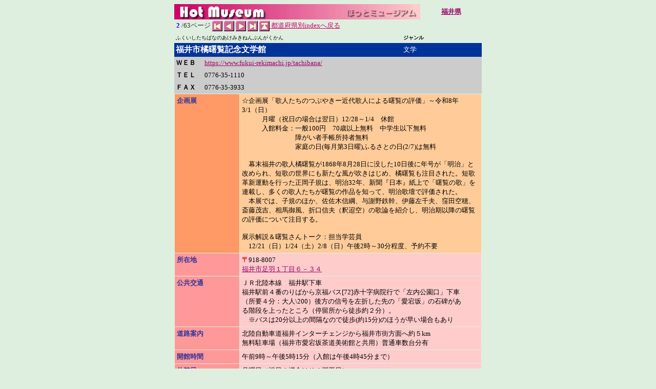

--- FILE ---
content_type: text/html; charset=UTF-8
request_url: http://hiroba.travel.coocan.jp/museum/museum_data_kikaku.php?pref=18&c=1
body_size: 10177
content:
<!DOCTYPE HTML PUBLIC "-//W3C//DTD HTML 3.2//EN"><HTML><HEAD><META http-equiv="content-type" content="text/html; charset=UTF-8"><TITLE> ほっとミュージアム　各館データ</TITLE><style type="text/css"><!--a:hover {  color: #CC0099}--></style><link rel="stylesheet" href="basestyle.css"></HEAD><BODY bgcolor="#dfefdf" text="#333333" link="#990066" vlink="#990066" alink="#CC3366"><!-- table1:title, prefecture--><CENTER><TABLE BORDER=0 CELLSPACING=0 CELLPADDING=0 width=600>  	<TR HEIGHT=30 >     	<TD WIDTH=480  ALIGN=CENTER bgcolor="#FFFFFF" height="30" ><B><font size="3" face="ＭＳ Ｐゴシック" color="#FFFFFF"><a href="./index.html"><img src="./image/hotmuseum_s.gif" width="480" height="30" border="0"></a></font></B></TD>	    <TD WIDTH=120 height="30"  align="center"><B><font size="2" face="ＭＳ Ｐ明朝"><a href="./sichoson.php?pref=18"><font color="#990066">福井県		</font></a></FONT></B></TD>	</TR></TABLE><!-- table5 : footer table--><!--2008/01/04 horiuchi ボタン部を上部へ--><TABLE BORDER=0 CELLSPACING=1 CELLPADDING=2 width="599" >  <TR HEIGHT=12 align="left"valign="middle">     <!--<TD colspan="2" >--><td><font size="2"><font size=2 color="blue" face="ＭＳ Ｐ明朝" color=#000000><b>2      </b></font>/63ページ<a href="museum_data_kikaku.php?pref=18&c=0"><img src="./image/btn_top.gif" width="20" height="20" align="absmiddle" border="0" alt="この県の先頭データへ"></a> <a href="museum_data_kikaku.php?pref=18&c=0"><img src="./image/btn_bck.gif" width="20" height="20" align="absmiddle" border="0"alt="一つ前のデータへ"></a><a href="museum_data_kikaku.php?pref=18&c=2"><img src="./image/btn_fwd.gif" width="20" height="20" align="absmiddle" border="0"alt="一つ後のデータへ"></a> <a href="museum_data_kikaku.php?pref=18&c=62"><img src="./image/btn_end.gif" width="20" height="20" align="absmiddle" border="0"alt="この県の最後のデータへ"></a> <a href=./sichoson.php?pref=18>	<img src="./image/btn_idx.gif" width="20" height="20" align="absmiddle" border="0">       <font color="#CC0066">都道府県別indexへ戻る</font></a></font> <b></b>  </TR></TABLE><!-- table2:フリガナ, 館名、ジャンル--><TABLE BORDER=0 CELLSPACING=0 CELLPADDING=3 width="600">  <TR HEIGHT=18 >     <TD height="12" ><font size=1 face="ＭＳ Ｐ明朝" color=#000000>ふくいしたちばなのあけみきねんぶんがくかん	　</font></TD>    <TD WIDTH=150 height="7" ><b><font size=1 face="ＭＳ Ｐゴシック" color=#000000>ジャンル</font></b></TD>  </TR>  <TR HEIGHT=18 >     <TD bgcolor="#003399" ><B><FONT SIZE=3 FACE="ＭＳ Ｐ明朝" COLOR=#FFFFFF>福井市橘曙覧記念文学館	　</FONT></B></TD>    <TD WIDTH=150 bgcolor="#003399" ><font size="2" face="ＭＳ Ｐゴシック" color="#FFFFFF">文学	　</font></TD>  </TR></TABLE><!-- table3 : WEB, TEL、FAX--><table border=0 cellspacing=0 cellpadding=3 width="600">  <tr height=18 bgcolor="#CCCCCC" >     <td width=50 ><b><font size=2 face="ＭＳ Ｐゴシック" color=#000000>ＷＥＢ</font></b></td>    <td class="longurl"><font size=2 face="ＭＳ Ｐ明朝" color=#0000ff><a href=https://www.fukui-rekimachi.jp/tachibana/ target = _brank>https://www.fukui-rekimachi.jp/tachibana/</a>　</font></td>  </tr>  <tr height=18 bgcolor="#CCCCCC" >     <td width=50 ><b><font size=2 face="ＭＳ Ｐゴシック" color=#000000>ＴＥＬ</font></b></td>    <td><font size=2 face="ＭＳ Ｐ明朝" color=#000000>0776-35-1110	　</font></td>  </tr>  <tr height=18 bgcolor="#CCCCCC" >     <td width=50 ><b><font size=2 face="ＭＳ Ｐゴシック" color=#000000>ＦＡＸ</font></b></td>    <td><font size=2 face="ＭＳ Ｐ明朝" color=#000000>0776-35-3933	　</font></td>  </tr></table><!-- table4 :other data tables--><table width="600" border="0" cellspacing="1" cellpadding="4"><TR HEIGHT="18"><td width="120" bgcolor="#FF9966" valign="top"><b><font size=2 face="ＭＳ Ｐゴシック" color=#333399>企画展　</font></b></td><td width="468" bgcolor="#FFCC99"><font size=2 face="ＭＳ Ｐ明朝" color=#000000>☆企画展「歌人たちのつぶやきー近代歌人による曙覧の評価」～令和8年3/1（日）<br />
　　　月曜（祝日の場合は翌日）12/28～1/4　休館<br />
　　　入館料金：一般100円　70歳以上無料　中学生以下無料<br />
　　　　　　　　障がい者手帳所持者無料<br />
　　　　　　　　家庭の日(毎月第3日曜)ふるさとの日(2/7)は無料<br />
<br />
　幕末福井の歌人橘曙覧が1868年8月28日に没した10日後に年号が「明治」と改められ、短歌の世界にも新たな風が吹きはじめ、橘曙覧も注目された。短歌革新運動を行った正岡子規は、明治32年、新聞『日本』紙上で「曙覧の歌」を連載し、多くの歌人たちが曙覧の作品を知って、明治歌壇で評価された。<br />
　本展では、子規のほか、佐佐木信綱、与謝野鉄幹、伊藤左千夫、窪田空穂、斎藤茂吉、相馬御風、折口信夫（釈迢空）の歌論を紹介し、明治期以降の曙覧の評価について注目する。<br />
<br />
展示解説＆曙覧さんトーク：担当学芸員<br />
　12/21（日）1/24（土）2/8（日）午後2時～30分程度、予約不要　</FONT></TD></TR><TR HEIGHT="18"><td width="120" bgcolor="#FF9999" valign="top"><b><font size=2 face="ＭＳ Ｐゴシック" color=#333399>所在地</font></b></td><td width="468" bgcolor="#FFCCCC"><b><font size=2 face="ＭＳ Ｐゴシック" color=#ff0000>〒</font></b><font size=2 face="ＭＳ Ｐ明朝" color=#000000>918-8007<BR><A href=https://maps.google.com/maps?q=%E7%A6%8F%E4%BA%95%E5%B8%82%E8%B6%B3%E7%BE%BD%EF%BC%91%E4%B8%81%E7%9B%AE%EF%BC%96%EF%BC%8D%EF%BC%93%EF%BC%94 target=brank>福井市足羽１丁目６－３４</A></FONT></TD></TR><TR HEIGHT="18"><td width="120" bgcolor="#FF9999" valign="top"><b><font size=2 face="ＭＳ Ｐゴシック" color=#333399>公共交通　</font></b></td><td width="468" bgcolor="#FFCCCC"><font size=2 face="ＭＳ Ｐ明朝" color=#000000>ＪＲ北陸本線　福井駅下車　<br />
福井駅前４番のりばから京福バス[72]赤十字病院行で「左内公園口」下車<br />
（所要４分：大人\200）後方の信号を左折した先の「愛宕坂」の石碑があ<br />
る階段を上ったところ（停留所から徒歩約２分）。<br />
　※バスは20分以上の間隔なので徒歩(約15分)のほうが早い場合もあり　</FONT></TD></TR><TR HEIGHT="18"><td width="120" bgcolor="#FF9999" valign="top"><b><font size=2 face="ＭＳ Ｐゴシック" color=#333399>道路案内　</font></b></td><td width="468" bgcolor="#FFCCCC"><font size=2 face="ＭＳ Ｐ明朝" color=#000000>北陸自動車道福井インターチェンジから福井市街方面へ約５km　<br />
無料駐車場（福井市愛宕坂茶道美術館と共用）普通車数台分有　</FONT></TD></TR><TR HEIGHT="18"><td width="120" bgcolor="#FF9999" valign="top"><b><font size=2 face="ＭＳ Ｐゴシック" color=#333399>開館時間　</font></b></td><td width="468" bgcolor="#FFCCCC"><font size=2 face="ＭＳ Ｐ明朝" color=#000000>午前9時～午後5時15分（入館は午後4時45分まで）　</FONT></TD></TR><TR HEIGHT="18"><td width="120" bgcolor="#FF9999" valign="top"><b><font size=2 face="ＭＳ Ｐゴシック" color=#333399>休館日　</font></b></td><td width="468" bgcolor="#FFCCCC"><font size=2 face="ＭＳ Ｐ明朝" color=#000000>月曜日（祝日の場合はその翌平日）<br />
12/28～1/4、展示替え等による臨時休館日　</FONT></TD></TR><TR HEIGHT="18"><td width="120" bgcolor="#FF9999" valign="top"><b><font size=2 face="ＭＳ Ｐゴシック" color=#333399>入館料金<BR>(常設時)　</font></b></td><td width="468" bgcolor="#FFCCCC"><font size=2 face="ＭＳ Ｐ明朝" color=#000000>100円（中学生以下と70歳以上、および障害者手帳持参者無料）　</FONT></TD></TR><TR HEIGHT="18"><td width="120" bgcolor="#FF9999" valign="top"><b><font size=2 face="ＭＳ Ｐゴシック" color=#333399>展示内容　</font></b></td><td width="468" bgcolor="#FFCCCC"><font size=2 face="ＭＳ Ｐ明朝" color=#000000>館内には晩年の住まいの状況を再現した「藁屋」や、生立ちや業績を紹介する展示室のほか、研修会議室や図書室といった「これから」の文芸人を育成する場としての役割もあります。　</FONT></TD></TR><TR HEIGHT="18"><td width="120" bgcolor="#FF9999" valign="top"><b><font size=2 face="ＭＳ Ｐゴシック" color=#333399>観覧時間　</font></b></td><td width="468" bgcolor="#FFCCCC"><font size=2 face="ＭＳ Ｐ明朝" color=#000000>　</FONT></TD></TR><TR HEIGHT="18"><td width="120" bgcolor="#FF9999" valign="top"><b><font size=2 face="ＭＳ Ｐゴシック" color=#333399>その他<BR>（販売・友の会等）　</font></b></td><td width="468" bgcolor="#FFCCCC"><font size=2 face="ＭＳ Ｐ明朝" color=#000000>愛宕坂の下から文学館入口へは４０段強の階段になっていますが、これを登るのが困難な方は向かいにある「福井市愛宕坂茶道美術館」のエレベータを利用することができます。（茶道美術館３階と文学館１階が同じ平面）<br />
E-mail:akemi-t@mx2.fctv.ne.jp　</FONT></TD></TR></table><!--以下、堀内　加入　2008/01/04 --><TABLE BORDER=0 CELLSPACING=1 CELLPADDING=2 width="599" >  <TR HEIGHT=12 >       <font size="2">      <TD><b><font size=1 face="ＭＳ Ｐゴシック" color=#000000>報告者：</font></b><font size=1 face="ＭＳ Ｐ明朝" color=#000000>         やましたまさと      </font></TD>  </tr>  <TR HEIGHT=12>     <TD><b><font size="1" face="ＭＳ Ｐゴシック" color="#000000">更新日：</font></b><font size=1 face="ＭＳ Ｐ明朝" color=#000000> 2022/12/06 0:00:00      </font></TD>     </font>  </TR></table></CENTER></BODY></HTML>